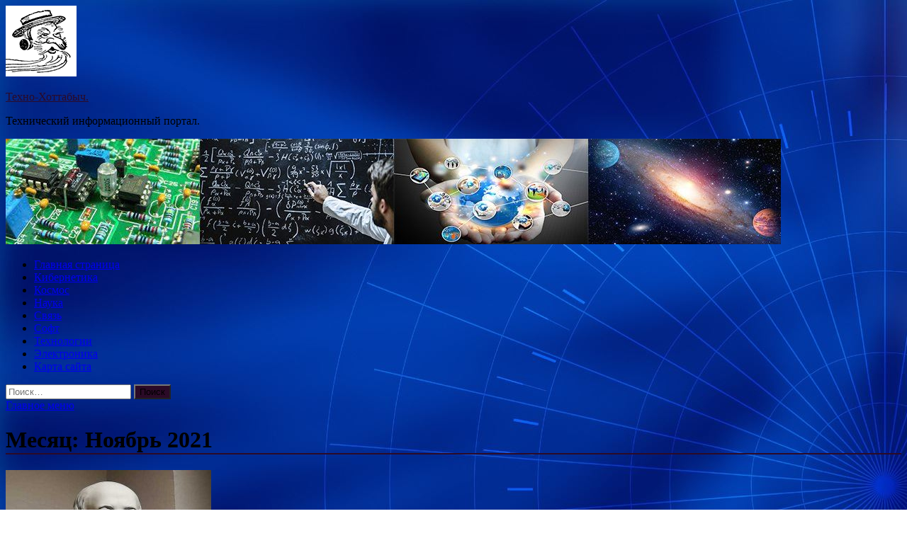

--- FILE ---
content_type: text/html; charset=UTF-8
request_url: http://hatabych.ru/2021/11/page/19
body_size: 78063
content:
<!DOCTYPE html>
<html lang="ru-RU">
<head>
<meta charset="UTF-8">
<meta name="viewport" content="width=device-width, initial-scale=1">
<link rel="profile" href="http://gmpg.org/xfn/11">

<title>Ноябрь 2021 &#8212; Страница 19 &#8212; Техно-Хоттабыч.</title>
<meta name='robots' content='max-image-preview:large' />
<link rel='dns-prefetch' href='//fonts.googleapis.com' />
<style id='wp-img-auto-sizes-contain-inline-css' type='text/css'>
img:is([sizes=auto i],[sizes^="auto," i]){contain-intrinsic-size:3000px 1500px}
/*# sourceURL=wp-img-auto-sizes-contain-inline-css */
</style>
<style id='wp-block-library-inline-css' type='text/css'>
:root{--wp-block-synced-color:#7a00df;--wp-block-synced-color--rgb:122,0,223;--wp-bound-block-color:var(--wp-block-synced-color);--wp-editor-canvas-background:#ddd;--wp-admin-theme-color:#007cba;--wp-admin-theme-color--rgb:0,124,186;--wp-admin-theme-color-darker-10:#006ba1;--wp-admin-theme-color-darker-10--rgb:0,107,160.5;--wp-admin-theme-color-darker-20:#005a87;--wp-admin-theme-color-darker-20--rgb:0,90,135;--wp-admin-border-width-focus:2px}@media (min-resolution:192dpi){:root{--wp-admin-border-width-focus:1.5px}}.wp-element-button{cursor:pointer}:root .has-very-light-gray-background-color{background-color:#eee}:root .has-very-dark-gray-background-color{background-color:#313131}:root .has-very-light-gray-color{color:#eee}:root .has-very-dark-gray-color{color:#313131}:root .has-vivid-green-cyan-to-vivid-cyan-blue-gradient-background{background:linear-gradient(135deg,#00d084,#0693e3)}:root .has-purple-crush-gradient-background{background:linear-gradient(135deg,#34e2e4,#4721fb 50%,#ab1dfe)}:root .has-hazy-dawn-gradient-background{background:linear-gradient(135deg,#faaca8,#dad0ec)}:root .has-subdued-olive-gradient-background{background:linear-gradient(135deg,#fafae1,#67a671)}:root .has-atomic-cream-gradient-background{background:linear-gradient(135deg,#fdd79a,#004a59)}:root .has-nightshade-gradient-background{background:linear-gradient(135deg,#330968,#31cdcf)}:root .has-midnight-gradient-background{background:linear-gradient(135deg,#020381,#2874fc)}:root{--wp--preset--font-size--normal:16px;--wp--preset--font-size--huge:42px}.has-regular-font-size{font-size:1em}.has-larger-font-size{font-size:2.625em}.has-normal-font-size{font-size:var(--wp--preset--font-size--normal)}.has-huge-font-size{font-size:var(--wp--preset--font-size--huge)}.has-text-align-center{text-align:center}.has-text-align-left{text-align:left}.has-text-align-right{text-align:right}.has-fit-text{white-space:nowrap!important}#end-resizable-editor-section{display:none}.aligncenter{clear:both}.items-justified-left{justify-content:flex-start}.items-justified-center{justify-content:center}.items-justified-right{justify-content:flex-end}.items-justified-space-between{justify-content:space-between}.screen-reader-text{border:0;clip-path:inset(50%);height:1px;margin:-1px;overflow:hidden;padding:0;position:absolute;width:1px;word-wrap:normal!important}.screen-reader-text:focus{background-color:#ddd;clip-path:none;color:#444;display:block;font-size:1em;height:auto;left:5px;line-height:normal;padding:15px 23px 14px;text-decoration:none;top:5px;width:auto;z-index:100000}html :where(.has-border-color){border-style:solid}html :where([style*=border-top-color]){border-top-style:solid}html :where([style*=border-right-color]){border-right-style:solid}html :where([style*=border-bottom-color]){border-bottom-style:solid}html :where([style*=border-left-color]){border-left-style:solid}html :where([style*=border-width]){border-style:solid}html :where([style*=border-top-width]){border-top-style:solid}html :where([style*=border-right-width]){border-right-style:solid}html :where([style*=border-bottom-width]){border-bottom-style:solid}html :where([style*=border-left-width]){border-left-style:solid}html :where(img[class*=wp-image-]){height:auto;max-width:100%}:where(figure){margin:0 0 1em}html :where(.is-position-sticky){--wp-admin--admin-bar--position-offset:var(--wp-admin--admin-bar--height,0px)}@media screen and (max-width:600px){html :where(.is-position-sticky){--wp-admin--admin-bar--position-offset:0px}}

/*# sourceURL=wp-block-library-inline-css */
</style><style id='global-styles-inline-css' type='text/css'>
:root{--wp--preset--aspect-ratio--square: 1;--wp--preset--aspect-ratio--4-3: 4/3;--wp--preset--aspect-ratio--3-4: 3/4;--wp--preset--aspect-ratio--3-2: 3/2;--wp--preset--aspect-ratio--2-3: 2/3;--wp--preset--aspect-ratio--16-9: 16/9;--wp--preset--aspect-ratio--9-16: 9/16;--wp--preset--color--black: #000000;--wp--preset--color--cyan-bluish-gray: #abb8c3;--wp--preset--color--white: #ffffff;--wp--preset--color--pale-pink: #f78da7;--wp--preset--color--vivid-red: #cf2e2e;--wp--preset--color--luminous-vivid-orange: #ff6900;--wp--preset--color--luminous-vivid-amber: #fcb900;--wp--preset--color--light-green-cyan: #7bdcb5;--wp--preset--color--vivid-green-cyan: #00d084;--wp--preset--color--pale-cyan-blue: #8ed1fc;--wp--preset--color--vivid-cyan-blue: #0693e3;--wp--preset--color--vivid-purple: #9b51e0;--wp--preset--gradient--vivid-cyan-blue-to-vivid-purple: linear-gradient(135deg,rgb(6,147,227) 0%,rgb(155,81,224) 100%);--wp--preset--gradient--light-green-cyan-to-vivid-green-cyan: linear-gradient(135deg,rgb(122,220,180) 0%,rgb(0,208,130) 100%);--wp--preset--gradient--luminous-vivid-amber-to-luminous-vivid-orange: linear-gradient(135deg,rgb(252,185,0) 0%,rgb(255,105,0) 100%);--wp--preset--gradient--luminous-vivid-orange-to-vivid-red: linear-gradient(135deg,rgb(255,105,0) 0%,rgb(207,46,46) 100%);--wp--preset--gradient--very-light-gray-to-cyan-bluish-gray: linear-gradient(135deg,rgb(238,238,238) 0%,rgb(169,184,195) 100%);--wp--preset--gradient--cool-to-warm-spectrum: linear-gradient(135deg,rgb(74,234,220) 0%,rgb(151,120,209) 20%,rgb(207,42,186) 40%,rgb(238,44,130) 60%,rgb(251,105,98) 80%,rgb(254,248,76) 100%);--wp--preset--gradient--blush-light-purple: linear-gradient(135deg,rgb(255,206,236) 0%,rgb(152,150,240) 100%);--wp--preset--gradient--blush-bordeaux: linear-gradient(135deg,rgb(254,205,165) 0%,rgb(254,45,45) 50%,rgb(107,0,62) 100%);--wp--preset--gradient--luminous-dusk: linear-gradient(135deg,rgb(255,203,112) 0%,rgb(199,81,192) 50%,rgb(65,88,208) 100%);--wp--preset--gradient--pale-ocean: linear-gradient(135deg,rgb(255,245,203) 0%,rgb(182,227,212) 50%,rgb(51,167,181) 100%);--wp--preset--gradient--electric-grass: linear-gradient(135deg,rgb(202,248,128) 0%,rgb(113,206,126) 100%);--wp--preset--gradient--midnight: linear-gradient(135deg,rgb(2,3,129) 0%,rgb(40,116,252) 100%);--wp--preset--font-size--small: 13px;--wp--preset--font-size--medium: 20px;--wp--preset--font-size--large: 36px;--wp--preset--font-size--x-large: 42px;--wp--preset--spacing--20: 0.44rem;--wp--preset--spacing--30: 0.67rem;--wp--preset--spacing--40: 1rem;--wp--preset--spacing--50: 1.5rem;--wp--preset--spacing--60: 2.25rem;--wp--preset--spacing--70: 3.38rem;--wp--preset--spacing--80: 5.06rem;--wp--preset--shadow--natural: 6px 6px 9px rgba(0, 0, 0, 0.2);--wp--preset--shadow--deep: 12px 12px 50px rgba(0, 0, 0, 0.4);--wp--preset--shadow--sharp: 6px 6px 0px rgba(0, 0, 0, 0.2);--wp--preset--shadow--outlined: 6px 6px 0px -3px rgb(255, 255, 255), 6px 6px rgb(0, 0, 0);--wp--preset--shadow--crisp: 6px 6px 0px rgb(0, 0, 0);}:where(.is-layout-flex){gap: 0.5em;}:where(.is-layout-grid){gap: 0.5em;}body .is-layout-flex{display: flex;}.is-layout-flex{flex-wrap: wrap;align-items: center;}.is-layout-flex > :is(*, div){margin: 0;}body .is-layout-grid{display: grid;}.is-layout-grid > :is(*, div){margin: 0;}:where(.wp-block-columns.is-layout-flex){gap: 2em;}:where(.wp-block-columns.is-layout-grid){gap: 2em;}:where(.wp-block-post-template.is-layout-flex){gap: 1.25em;}:where(.wp-block-post-template.is-layout-grid){gap: 1.25em;}.has-black-color{color: var(--wp--preset--color--black) !important;}.has-cyan-bluish-gray-color{color: var(--wp--preset--color--cyan-bluish-gray) !important;}.has-white-color{color: var(--wp--preset--color--white) !important;}.has-pale-pink-color{color: var(--wp--preset--color--pale-pink) !important;}.has-vivid-red-color{color: var(--wp--preset--color--vivid-red) !important;}.has-luminous-vivid-orange-color{color: var(--wp--preset--color--luminous-vivid-orange) !important;}.has-luminous-vivid-amber-color{color: var(--wp--preset--color--luminous-vivid-amber) !important;}.has-light-green-cyan-color{color: var(--wp--preset--color--light-green-cyan) !important;}.has-vivid-green-cyan-color{color: var(--wp--preset--color--vivid-green-cyan) !important;}.has-pale-cyan-blue-color{color: var(--wp--preset--color--pale-cyan-blue) !important;}.has-vivid-cyan-blue-color{color: var(--wp--preset--color--vivid-cyan-blue) !important;}.has-vivid-purple-color{color: var(--wp--preset--color--vivid-purple) !important;}.has-black-background-color{background-color: var(--wp--preset--color--black) !important;}.has-cyan-bluish-gray-background-color{background-color: var(--wp--preset--color--cyan-bluish-gray) !important;}.has-white-background-color{background-color: var(--wp--preset--color--white) !important;}.has-pale-pink-background-color{background-color: var(--wp--preset--color--pale-pink) !important;}.has-vivid-red-background-color{background-color: var(--wp--preset--color--vivid-red) !important;}.has-luminous-vivid-orange-background-color{background-color: var(--wp--preset--color--luminous-vivid-orange) !important;}.has-luminous-vivid-amber-background-color{background-color: var(--wp--preset--color--luminous-vivid-amber) !important;}.has-light-green-cyan-background-color{background-color: var(--wp--preset--color--light-green-cyan) !important;}.has-vivid-green-cyan-background-color{background-color: var(--wp--preset--color--vivid-green-cyan) !important;}.has-pale-cyan-blue-background-color{background-color: var(--wp--preset--color--pale-cyan-blue) !important;}.has-vivid-cyan-blue-background-color{background-color: var(--wp--preset--color--vivid-cyan-blue) !important;}.has-vivid-purple-background-color{background-color: var(--wp--preset--color--vivid-purple) !important;}.has-black-border-color{border-color: var(--wp--preset--color--black) !important;}.has-cyan-bluish-gray-border-color{border-color: var(--wp--preset--color--cyan-bluish-gray) !important;}.has-white-border-color{border-color: var(--wp--preset--color--white) !important;}.has-pale-pink-border-color{border-color: var(--wp--preset--color--pale-pink) !important;}.has-vivid-red-border-color{border-color: var(--wp--preset--color--vivid-red) !important;}.has-luminous-vivid-orange-border-color{border-color: var(--wp--preset--color--luminous-vivid-orange) !important;}.has-luminous-vivid-amber-border-color{border-color: var(--wp--preset--color--luminous-vivid-amber) !important;}.has-light-green-cyan-border-color{border-color: var(--wp--preset--color--light-green-cyan) !important;}.has-vivid-green-cyan-border-color{border-color: var(--wp--preset--color--vivid-green-cyan) !important;}.has-pale-cyan-blue-border-color{border-color: var(--wp--preset--color--pale-cyan-blue) !important;}.has-vivid-cyan-blue-border-color{border-color: var(--wp--preset--color--vivid-cyan-blue) !important;}.has-vivid-purple-border-color{border-color: var(--wp--preset--color--vivid-purple) !important;}.has-vivid-cyan-blue-to-vivid-purple-gradient-background{background: var(--wp--preset--gradient--vivid-cyan-blue-to-vivid-purple) !important;}.has-light-green-cyan-to-vivid-green-cyan-gradient-background{background: var(--wp--preset--gradient--light-green-cyan-to-vivid-green-cyan) !important;}.has-luminous-vivid-amber-to-luminous-vivid-orange-gradient-background{background: var(--wp--preset--gradient--luminous-vivid-amber-to-luminous-vivid-orange) !important;}.has-luminous-vivid-orange-to-vivid-red-gradient-background{background: var(--wp--preset--gradient--luminous-vivid-orange-to-vivid-red) !important;}.has-very-light-gray-to-cyan-bluish-gray-gradient-background{background: var(--wp--preset--gradient--very-light-gray-to-cyan-bluish-gray) !important;}.has-cool-to-warm-spectrum-gradient-background{background: var(--wp--preset--gradient--cool-to-warm-spectrum) !important;}.has-blush-light-purple-gradient-background{background: var(--wp--preset--gradient--blush-light-purple) !important;}.has-blush-bordeaux-gradient-background{background: var(--wp--preset--gradient--blush-bordeaux) !important;}.has-luminous-dusk-gradient-background{background: var(--wp--preset--gradient--luminous-dusk) !important;}.has-pale-ocean-gradient-background{background: var(--wp--preset--gradient--pale-ocean) !important;}.has-electric-grass-gradient-background{background: var(--wp--preset--gradient--electric-grass) !important;}.has-midnight-gradient-background{background: var(--wp--preset--gradient--midnight) !important;}.has-small-font-size{font-size: var(--wp--preset--font-size--small) !important;}.has-medium-font-size{font-size: var(--wp--preset--font-size--medium) !important;}.has-large-font-size{font-size: var(--wp--preset--font-size--large) !important;}.has-x-large-font-size{font-size: var(--wp--preset--font-size--x-large) !important;}
/*# sourceURL=global-styles-inline-css */
</style>

<style id='classic-theme-styles-inline-css' type='text/css'>
/*! This file is auto-generated */
.wp-block-button__link{color:#fff;background-color:#32373c;border-radius:9999px;box-shadow:none;text-decoration:none;padding:calc(.667em + 2px) calc(1.333em + 2px);font-size:1.125em}.wp-block-file__button{background:#32373c;color:#fff;text-decoration:none}
/*# sourceURL=/wp-includes/css/classic-themes.min.css */
</style>
<link rel='stylesheet' id='hitmag-style-css' href='http://hatabych.ru/wp-content/themes/hitmag/style.css' type='text/css' media='all' />
<link rel='stylesheet' id='jquery-flexslider-css' href='http://hatabych.ru/wp-content/themes/hitmag/css/flexslider.css' type='text/css' media='screen' />
<link rel='stylesheet' id='jquery-magnific-popup-css' href='http://hatabych.ru/wp-content/themes/hitmag/css/magnific-popup.css' type='text/css' media='all' />
<script type="text/javascript" src="http://hatabych.ru/wp-includes/js/jquery/jquery.min.js" id="jquery-core-js"></script>
<script type="text/javascript" src="http://hatabych.ru/wp-includes/js/jquery/jquery-migrate.min.js" id="jquery-migrate-js"></script>
<script type="text/javascript" id="wp-disable-css-lazy-load-js-extra">
/* <![CDATA[ */
var WpDisableAsyncLinks = {"wp-disable-font-awesome":"http://hatabych.ru/wp-content/themes/hitmag/css/font-awesome.min.css","wp-disable-google-fonts":"//fonts.googleapis.com/css?family=Ubuntu:400,500,700|Lato:400,700,400italic,700italic|Open%20Sans:400,400italic,700&subset=latin,latin-ext"};
//# sourceURL=wp-disable-css-lazy-load-js-extra
/* ]]> */
</script>
<script type="text/javascript" src="http://hatabych.ru/wp-content/plugins/wp-disable/js/css-lazy-load.min.js" id="wp-disable-css-lazy-load-js"></script>
		<style type="text/css">
			
			button,
			input[type="button"],
			input[type="reset"],
			input[type="submit"] {
				background: #2B0A27;
			}

            .th-readmore {
                background: #2B0A27;
            }           

            a:hover {
                color: #2B0A27;
            } 

            .main-navigation a:hover {
                background-color: #2B0A27;
            }

            .main-navigation .current_page_item > a,
            .main-navigation .current-menu-item > a,
            .main-navigation .current_page_ancestor > a,
            .main-navigation .current-menu-ancestor > a {
                background-color: #2B0A27;
            }

            .post-navigation .post-title:hover {
                color: #2B0A27;
            }

            .top-navigation a:hover {
                color: #2B0A27;
            }

            .top-navigation ul ul a:hover {
                background: #2B0A27;
            }

            #top-nav-button:hover {
                color: #2B0A27;
            }

            .responsive-mainnav li a:hover,
            .responsive-topnav li a:hover {
                background: #2B0A27;
            }

            #hm-search-form .search-form .search-submit {
                background-color: #2B0A27;
            }

            .nav-links .current {
                background: #2B0A27;
            }

            .widget-title {
                border-bottom: 2px solid #2B0A27;
            }

            .footer-widget-title {
                border-bottom: 2px solid #2B0A27;
            }

            .widget-area a:hover {
                color: #2B0A27;
            }

            .footer-widget-area a:hover {
                color: #2B0A27;
            }

            .site-info a:hover {
                color: #2B0A27;
            }

            .search-form .search-submit {
                background: #2B0A27;
            }

            .hmb-entry-title a:hover {
                color: #2B0A27;
            }

            .hmb-entry-meta a:hover,
            .hms-meta a:hover {
                color: #2B0A27;
            }

            .hms-title a:hover {
                color: #2B0A27;
            }

            .hmw-grid-post .post-title a:hover {
                color: #2B0A27;
            }

            .footer-widget-area .hmw-grid-post .post-title a:hover,
            .footer-widget-area .hmb-entry-title a:hover,
            .footer-widget-area .hms-title a:hover {
                color: #2B0A27;
            }

            .hm-tabs-wdt .ui-state-active {
                border-bottom: 2px solid #2B0A27;
            }

            a.hm-viewall {
                background: #2B0A27;
            }

            #hitmag-tags a,
            .widget_tag_cloud .tagcloud a {
                background: #2B0A27;
            }

            .site-title a {
                color: #2B0A27;
            }

            .hitmag-post .entry-title a:hover {
                color: #2B0A27;
            }

            .hitmag-post .entry-meta a:hover {
                color: #2B0A27;
            }

            .cat-links a {
                color: #2B0A27;
            }

            .hitmag-single .entry-meta a:hover {
                color: #2B0A27;
            }

            .hitmag-single .author a:hover {
                color: #2B0A27;
            }

            .hm-author-content .author-posts-link {
                color: #2B0A27;
            }

            .hm-tags-links a:hover {
                background: #2B0A27;
            }

            .hm-tagged {
                background: #2B0A27;
            }

            .hm-edit-link a.post-edit-link {
                background: #2B0A27;
            }

            .arc-page-title {
                border-bottom: 2px solid #2B0A27;
            }

            .srch-page-title {
                border-bottom: 2px solid #2B0A27;
            }

            .hm-slider-details .cat-links {
                background: #2B0A27;
            }

            .hm-rel-post .post-title a:hover {
                color: #2B0A27;
            }

            .comment-author a {
                color: #2B0A27;
            }

            .comment-metadata a:hover,
            .comment-metadata a:focus,
            .pingback .comment-edit-link:hover,
            .pingback .comment-edit-link:focus {
                color: #2B0A27;
            }

            .comment-reply-link:hover,
            .comment-reply-link:focus {
                background: #2B0A27;
            }

            .required {
                color: #2B0A27;
            }

            .comment-reply-title small a:before {
                color: #2B0A27;
            }		</style>
	
<meta name="description" content="Ноябрь 2021 &#8212; Страница 19 &#8212; Техно-Хоттабыч.">
<style type="text/css" id="custom-background-css">
body.custom-background { background-image: url("http://hatabych.ru/wp-content/uploads/2021/11/sinyaya.jpg"); background-position: left top; background-size: auto; background-repeat: repeat; background-attachment: scroll; }
</style>
	<link rel="icon" href="http://hatabych.ru/wp-content/uploads/2021/11/hottabich.png" sizes="32x32" />
<link rel="icon" href="http://hatabych.ru/wp-content/uploads/2021/11/hottabich.png" sizes="192x192" />
<link rel="apple-touch-icon" href="http://hatabych.ru/wp-content/uploads/2021/11/hottabich.png" />
<meta name="msapplication-TileImage" content="http://hatabych.ru/wp-content/uploads/2021/11/hottabich.png" />
<link rel="alternate" type="application/rss+xml" title="RSS" href="http://hatabych.ru/rsslatest.xml" /></head>

<body class="archive date paged custom-background wp-custom-logo paged-19 date-paged-19 wp-theme-hitmag hfeed th-right-sidebar">

<div id="page" class="site hitmag-wrapper">
	<a class="skip-link screen-reader-text" href="#content">Перейти к содержимому</a>

	<header id="masthead" class="site-header" role="banner">
		
		
		<div class="header-main-area">
			<div class="hm-container">
			<div class="site-branding">
				<div class="site-branding-content">
					<div class="hm-logo">
						<a href="http://hatabych.ru/" class="custom-logo-link" rel="home"><img width="100" height="100" src="http://hatabych.ru/wp-content/uploads/2021/11/hottabich.png" class="custom-logo" alt="Техно-Хоттабыч." decoding="async" /></a>					</div><!-- .hm-logo -->

					<div class="hm-site-title">
													<p class="site-title"><a href="http://hatabych.ru/" rel="home">Техно-Хоттабыч.</a></p>
													<p class="site-description">Технический информационный портал.</p>
											</div><!-- .hm-site-title -->
				</div><!-- .site-branding-content -->
			</div><!-- .site-branding -->

						</div><!-- .hm-container -->
		</div><!-- .header-main-area -->

		<div class="hm-header-image"><img src="http://hatabych.ru/wp-content/uploads/2021/11/techno_hottabich_croped.jpg" height="149" width="1094" alt="" /></div>
		<div class="hm-nav-container">
			<nav id="site-navigation" class="main-navigation" role="navigation">
				<div class="hm-container">
				<div class="menu-glavnoe-menyu-container"><ul id="primary-menu" class="menu"><li id="menu-item-16" class="menu-item menu-item-type-custom menu-item-object-custom menu-item-home menu-item-16"><a href="http://hatabych.ru/">Главная страница</a></li>
<li id="menu-item-97" class="menu-item menu-item-type-taxonomy menu-item-object-category menu-item-97"><a href="http://hatabych.ru/category/kibernetika">Кибернетика</a></li>
<li id="menu-item-95" class="menu-item menu-item-type-taxonomy menu-item-object-category menu-item-95"><a href="http://hatabych.ru/category/kosmos">Космос</a></li>
<li id="menu-item-93" class="menu-item menu-item-type-taxonomy menu-item-object-category menu-item-93"><a href="http://hatabych.ru/category/nauka">Наука</a></li>
<li id="menu-item-96" class="menu-item menu-item-type-taxonomy menu-item-object-category menu-item-96"><a href="http://hatabych.ru/category/svyaz">Связь</a></li>
<li id="menu-item-98" class="menu-item menu-item-type-taxonomy menu-item-object-category menu-item-98"><a href="http://hatabych.ru/category/soft">Софт</a></li>
<li id="menu-item-94" class="menu-item menu-item-type-taxonomy menu-item-object-category menu-item-94"><a href="http://hatabych.ru/category/texnologii">Технологии</a></li>
<li id="menu-item-99" class="menu-item menu-item-type-taxonomy menu-item-object-category menu-item-99"><a href="http://hatabych.ru/category/elektronika">Электроника</a></li>
<li id="menu-item-100" class="menu-item menu-item-type-post_type menu-item-object-page menu-item-100"><a href="http://hatabych.ru/karta-sajta">Карта сайта</a></li>
</ul></div>
									<div class="hm-search-button-icon"></div>
					<div class="hm-search-box-container">
						<div class="hm-search-box">
							<form role="search" method="get" class="search-form" action="http://hatabych.ru/">
				<label>
					<span class="screen-reader-text">Найти:</span>
					<input type="search" class="search-field" placeholder="Поиск&hellip;" value="" name="s" />
				</label>
				<input type="submit" class="search-submit" value="Поиск" />
			</form>						</div><!-- th-search-box -->
					</div><!-- .th-search-box-container -->
								</div><!-- .hm-container -->
			</nav><!-- #site-navigation -->
			<a href="#" class="navbutton" id="main-nav-button">Главное меню</a>
			<div class="responsive-mainnav"></div>
		</div><!-- .hm-nav-container -->

		
	</header><!-- #masthead -->

	<div id="content" class="site-content">
		<div class="hm-container">

<div id="primary" class="content-area">
	<main id="main" class="site-main" role="main">

		
			<header class="page-header">
				<h1 class="page-title arc-page-title">Месяц: <span>Ноябрь 2021</span></h1>			</header><!-- .page-header -->

			<div class="posts-wrap th-list-posts">
<article id="post-446" class="hitmag-post post-446 post type-post status-publish format-standard has-post-thumbnail hentry category-nauka">
	
			<a href="http://hatabych.ru/nauka/moskovskii-komsomolec-rossiiskie-ychenye-povtorili-eksperiment-lomonosova-chtoby-yteret-nos-amerikancam.html" title="«Московский комсомолец»: Российские ученые повторили эксперимент Ломоносова, чтобы утереть нос американцам">
			<div class="archive-thumb">
			<img width="290" height="220" src="http://hatabych.ru/wp-content/uploads/2021/11/moskovskij-komsomolec-rossijskie-uchenye-povtorili-eksperiment-lomonosova-chtoby-uteret-nos-amerikancam-109bfec-290x220.jpg" class="attachment-hitmag-list size-hitmag-list wp-post-image" alt="" decoding="async" fetchpriority="high" />			</div><!-- .archive-thumb -->
		</a>
		
	<div class="archive-content">
		<header class="entry-header">
			<div class="cat-links"><a href="http://hatabych.ru/category/nauka" rel="category tag">Наука</a></div><h3 class="entry-title"><a href="http://hatabych.ru/nauka/moskovskii-komsomolec-rossiiskie-ychenye-povtorili-eksperiment-lomonosova-chtoby-yteret-nos-amerikancam.html" rel="bookmark">«Московский комсомолец»: Российские ученые повторили эксперимент Ломоносова, чтобы утереть нос американцам</a></h3>			<div class="entry-meta">
				<span class="comments-link"><a href="http://hatabych.ru/nauka/moskovskii-komsomolec-rossiiskie-ychenye-povtorili-eksperiment-lomonosova-chtoby-yteret-nos-amerikancam.html#respond">Оставьте комментарий</a></span>			</div><!-- .entry-meta -->
					</header><!-- .entry-header -->

		<div class="entry-summary">
			<p>aa705ce10f4a49698a0fc1e465ec7d4a   Юбилей Михаила Ломоносова отмечается сегодня, 19 ноября. Со дня рождения нашего гения, «человека-университета» &#8212; 310 лет. Корреспондент «МК» добрался до родины Михайло Васильевича – бывшей деревушки Мишанинской, а &hellip; </p>
					<a href="http://hatabych.ru/nauka/moskovskii-komsomolec-rossiiskie-ychenye-povtorili-eksperiment-lomonosova-chtoby-yteret-nos-amerikancam.html" class="th-readmore">Подробнее</a>
				
		</div><!-- .entry-summary -->
		
	</div><!-- .archive-content -->
</article><!-- #post-## -->
<article id="post-439" class="hitmag-post post-439 post type-post status-publish format-standard has-post-thumbnail hentry category-svyaz">
	
			<a href="http://hatabych.ru/svyaz/dimensity-9000-4-nm-chip-s-topovymi-harakteristikami.html" title="Dimensity 9000: 4-нм чип с топовыми характеристиками">
			<div class="archive-thumb">
			<img width="290" height="220" src="http://hatabych.ru/wp-content/uploads/2021/11/dimensity-9000-4-nm-chip-s-topovymi-harakteristikami-20b86dc-290x220.jpg" class="attachment-hitmag-list size-hitmag-list wp-post-image" alt="" decoding="async" />			</div><!-- .archive-thumb -->
		</a>
		
	<div class="archive-content">
		<header class="entry-header">
			<div class="cat-links"><a href="http://hatabych.ru/category/svyaz" rel="category tag">Связь</a></div><h3 class="entry-title"><a href="http://hatabych.ru/svyaz/dimensity-9000-4-nm-chip-s-topovymi-harakteristikami.html" rel="bookmark">Dimensity 9000: 4-нм чип с топовыми характеристиками</a></h3>			<div class="entry-meta">
				<span class="comments-link"><a href="http://hatabych.ru/svyaz/dimensity-9000-4-nm-chip-s-topovymi-harakteristikami.html#respond">Оставьте комментарий</a></span>			</div><!-- .entry-meta -->
					</header><!-- .entry-header -->

		<div class="entry-summary">
			<p>Компания MediaTek продолжает развивать и улучшать свои процессоры и если в последние годы этот производитель мог на равных конкурировать с Qualcomm в среднем сегменте, то сейчас у нас намечается серьезное &hellip; </p>
					<a href="http://hatabych.ru/svyaz/dimensity-9000-4-nm-chip-s-topovymi-harakteristikami.html" class="th-readmore">Подробнее</a>
				
		</div><!-- .entry-summary -->
		
	</div><!-- .archive-content -->
</article><!-- #post-## -->
<article id="post-437" class="hitmag-post post-437 post type-post status-publish format-standard has-post-thumbnail hentry category-texnologii">
	
			<a href="http://hatabych.ru/texnologii/nazvana-prichina-smerti-aktera-iz-nochnogo-dozora-savochkina.html" title="Названа причина смерти актера из «Ночного дозора» Савочкина">
			<div class="archive-thumb">
			<img width="290" height="220" src="http://hatabych.ru/wp-content/uploads/2021/11/nazvana-prichina-smerti-aktera-iznbspnochnogo-dozora-savochkina-bd0fa09-290x220.png" class="attachment-hitmag-list size-hitmag-list wp-post-image" alt="" decoding="async" />			</div><!-- .archive-thumb -->
		</a>
		
	<div class="archive-content">
		<header class="entry-header">
			<div class="cat-links"><a href="http://hatabych.ru/category/texnologii" rel="category tag">Технологии</a></div><h3 class="entry-title"><a href="http://hatabych.ru/texnologii/nazvana-prichina-smerti-aktera-iz-nochnogo-dozora-savochkina.html" rel="bookmark">Названа причина смерти актера из «Ночного дозора» Савочкина</a></h3>			<div class="entry-meta">
				<span class="comments-link"><a href="http://hatabych.ru/texnologii/nazvana-prichina-smerti-aktera-iz-nochnogo-dozora-savochkina.html#respond">Оставьте комментарий</a></span>			</div><!-- .entry-meta -->
					</header><!-- .entry-header -->

		<div class="entry-summary">
			<p>Причиной смерти 58-летнего актера Игоря Савочкина, которая произошла 17 ноября, стали проблемы с печенью. Как сообщает Telegram-канал Mash, у артиста произошла печеночная декомпрессия, а сам он в последнее время боролся &hellip; </p>
					<a href="http://hatabych.ru/texnologii/nazvana-prichina-smerti-aktera-iz-nochnogo-dozora-savochkina.html" class="th-readmore">Подробнее</a>
				
		</div><!-- .entry-summary -->
		
	</div><!-- .archive-content -->
</article><!-- #post-## -->
<article id="post-435" class="hitmag-post post-435 post type-post status-publish format-standard has-post-thumbnail hentry category-texnologii">
	
			<a href="http://hatabych.ru/texnologii/pytin-napomnil-napomnil-polshe-o-zaiavleniiah-v-adres-ykrainy-v-2014-gody.html" title="Путин напомнил напомнил Польше о заявлениях в адрес Украины в 2014 году">
			<div class="archive-thumb">
			<img width="290" height="220" src="http://hatabych.ru/wp-content/uploads/2021/11/putin-napomnil-napomnil-polshe-onbspzajavlenijah-vnbspadres-ukrainy-vnbsp2014-godu-7fa9d20-290x220.jpg" class="attachment-hitmag-list size-hitmag-list wp-post-image" alt="" decoding="async" loading="lazy" />			</div><!-- .archive-thumb -->
		</a>
		
	<div class="archive-content">
		<header class="entry-header">
			<div class="cat-links"><a href="http://hatabych.ru/category/texnologii" rel="category tag">Технологии</a></div><h3 class="entry-title"><a href="http://hatabych.ru/texnologii/pytin-napomnil-napomnil-polshe-o-zaiavleniiah-v-adres-ykrainy-v-2014-gody.html" rel="bookmark">Путин напомнил напомнил Польше о заявлениях в адрес Украины в 2014 году</a></h3>			<div class="entry-meta">
				<span class="comments-link"><a href="http://hatabych.ru/texnologii/pytin-napomnil-napomnil-polshe-o-zaiavleniiah-v-adres-ykrainy-v-2014-gody.html#respond">Оставьте комментарий</a></span>			</div><!-- .entry-meta -->
					</header><!-- .entry-header -->

		<div class="entry-summary">
			<p>Президент России Владимир Путин напомнил Польше о заявлениях в адрес Украины в 2014 году и сравнил эти слова с нынешним миграционным кризисом на польско-белорусской границе. Как сообщает РИА Новости, во &hellip; </p>
					<a href="http://hatabych.ru/texnologii/pytin-napomnil-napomnil-polshe-o-zaiavleniiah-v-adres-ykrainy-v-2014-gody.html" class="th-readmore">Подробнее</a>
				
		</div><!-- .entry-summary -->
		
	</div><!-- .archive-content -->
</article><!-- #post-## -->
<article id="post-433" class="hitmag-post post-433 post type-post status-publish format-standard has-post-thumbnail hentry category-texnologii">
	
			<a href="http://hatabych.ru/texnologii/neydachno-poshytila-dana-borisova-priznalas-vo-lji.html" title="«Неудачно пошутила»: Дана Борисова призналась во лжи">
			<div class="archive-thumb">
			<img width="290" height="220" src="http://hatabych.ru/wp-content/uploads/2021/11/neudachno-poshutila-dana-borisova-priznalas-vonbsplzhi-a817e34-290x220.jpg" class="attachment-hitmag-list size-hitmag-list wp-post-image" alt="" decoding="async" loading="lazy" />			</div><!-- .archive-thumb -->
		</a>
		
	<div class="archive-content">
		<header class="entry-header">
			<div class="cat-links"><a href="http://hatabych.ru/category/texnologii" rel="category tag">Технологии</a></div><h3 class="entry-title"><a href="http://hatabych.ru/texnologii/neydachno-poshytila-dana-borisova-priznalas-vo-lji.html" rel="bookmark">«Неудачно пошутила»: Дана Борисова призналась во лжи</a></h3>			<div class="entry-meta">
				<span class="comments-link"><a href="http://hatabych.ru/texnologii/neydachno-poshytila-dana-borisova-priznalas-vo-lji.html#respond">Оставьте комментарий</a></span>			</div><!-- .entry-meta -->
					</header><!-- .entry-header -->

		<div class="entry-summary">
			<p>Телеведущая Дана Борисова, которая ранее заявила, что заразилась коронавирусом, призналась, что солгала, чтобы избежать навязчивых звонков одного из журналистов, пишет «Пятый канал». Фото: ТАССТАСС «Просто так получилось глупо… Корреспондент этот, честно &hellip; </p>
					<a href="http://hatabych.ru/texnologii/neydachno-poshytila-dana-borisova-priznalas-vo-lji.html" class="th-readmore">Подробнее</a>
				
		</div><!-- .entry-summary -->
		
	</div><!-- .archive-content -->
</article><!-- #post-## -->
<article id="post-430" class="hitmag-post post-430 post type-post status-publish format-standard has-post-thumbnail hentry category-nauka">
	
			<a href="http://hatabych.ru/nauka/urii-knorozov-osnovatel-sovetskoi-shkoly-maiianistiki.html" title="Юрий Кнорозов – основатель советской школы майянистики">
			<div class="archive-thumb">
			<img width="290" height="220" src="http://hatabych.ru/wp-content/uploads/2021/11/jurij-knorozov-osnovatel-sovetskoj-shkoly-majjanistiki-36f585a-290x220.jpg" class="attachment-hitmag-list size-hitmag-list wp-post-image" alt="" decoding="async" loading="lazy" />			</div><!-- .archive-thumb -->
		</a>
		
	<div class="archive-content">
		<header class="entry-header">
			<div class="cat-links"><a href="http://hatabych.ru/category/nauka" rel="category tag">Наука</a></div><h3 class="entry-title"><a href="http://hatabych.ru/nauka/urii-knorozov-osnovatel-sovetskoi-shkoly-maiianistiki.html" rel="bookmark">Юрий Кнорозов – основатель советской школы майянистики</a></h3>			<div class="entry-meta">
				<span class="comments-link"><a href="http://hatabych.ru/nauka/urii-knorozov-osnovatel-sovetskoi-shkoly-maiianistiki.html#respond">Оставьте комментарий</a></span>			</div><!-- .entry-meta -->
					</header><!-- .entry-header -->

		<div class="entry-summary">
			<p>Юрий Кнорозов. Источник фото: Аргументы и факты   19 ноября 1922 года родился Юрий Валентинович Кнорозов</p>
					<a href="http://hatabych.ru/nauka/urii-knorozov-osnovatel-sovetskoi-shkoly-maiianistiki.html" class="th-readmore">Подробнее</a>
				
		</div><!-- .entry-summary -->
		
	</div><!-- .archive-content -->
</article><!-- #post-## -->
<article id="post-426" class="hitmag-post post-426 post type-post status-publish format-standard has-post-thumbnail hentry category-nauka">
	
			<a href="http://hatabych.ru/nauka/sverhy-vidnee-sibirskie-ychenye-issledyut-koncentraciu-parnikovyh-gazov-v-atmosfere-s-samoleta-laboratorii.html" title="Сверху виднее: сибирские ученые исследуют концентрацию парниковых газов в атмосфере с самолета-лаборатории">
			<div class="archive-thumb">
			<img width="290" height="220" src="http://hatabych.ru/wp-content/uploads/2021/11/sverhu-vidnee-sibirskie-uchenye-issledujut-koncentraciju-parnikovyh-gazov-v-atmosfere-s-samoleta-laboratorii-8074db3-290x220.jpg" class="attachment-hitmag-list size-hitmag-list wp-post-image" alt="" decoding="async" loading="lazy" />			</div><!-- .archive-thumb -->
		</a>
		
	<div class="archive-content">
		<header class="entry-header">
			<div class="cat-links"><a href="http://hatabych.ru/category/nauka" rel="category tag">Наука</a></div><h3 class="entry-title"><a href="http://hatabych.ru/nauka/sverhy-vidnee-sibirskie-ychenye-issledyut-koncentraciu-parnikovyh-gazov-v-atmosfere-s-samoleta-laboratorii.html" rel="bookmark">Сверху виднее: сибирские ученые исследуют концентрацию парниковых газов в атмосфере с самолета-лаборатории</a></h3>			<div class="entry-meta">
				<span class="comments-link"><a href="http://hatabych.ru/nauka/sverhy-vidnee-sibirskie-ychenye-issledyut-koncentraciu-parnikovyh-gazov-v-atmosfere-s-samoleta-laboratorii.html#respond">Оставьте комментарий</a></span>			</div><!-- .entry-meta -->
					</header><!-- .entry-header -->

		<div class="entry-summary">
			<p>80 километров от Новосибирска на юго-запад: почти 100 000 гектаров леса на берегу Оби. Каждый месяц над Караканским бором пролетает исследовательский самолет. Ученые из Института оптики атмосферы им. В.Е. Зуева Сибирского &hellip; </p>
					<a href="http://hatabych.ru/nauka/sverhy-vidnee-sibirskie-ychenye-issledyut-koncentraciu-parnikovyh-gazov-v-atmosfere-s-samoleta-laboratorii.html" class="th-readmore">Подробнее</a>
				
		</div><!-- .entry-summary -->
		
	</div><!-- .archive-content -->
</article><!-- #post-## -->
<article id="post-424" class="hitmag-post post-424 post type-post status-publish format-standard has-post-thumbnail hentry category-nauka">
	
			<a href="http://hatabych.ru/nauka/molekyliarnyi-klei-na-osnove-pary-belkov-pomog-sozdat-novyu-sistemy-dostavki-lekarstv-protiv-raka.html" title="«Молекулярный клей» на основе пары белков помог создать новую систему доставки лекарств против рака">
			<div class="archive-thumb">
			<img width="290" height="220" src="http://hatabych.ru/wp-content/uploads/2021/11/molekuljarnyj-klej-na-osnove-pary-belkov-pomog-sozdat-novuju-sistemu-dostavki-lekarstv-protiv-raka-cf1526b-290x220.jpg" class="attachment-hitmag-list size-hitmag-list wp-post-image" alt="" decoding="async" loading="lazy" />			</div><!-- .archive-thumb -->
		</a>
		
	<div class="archive-content">
		<header class="entry-header">
			<div class="cat-links"><a href="http://hatabych.ru/category/nauka" rel="category tag">Наука</a></div><h3 class="entry-title"><a href="http://hatabych.ru/nauka/molekyliarnyi-klei-na-osnove-pary-belkov-pomog-sozdat-novyu-sistemy-dostavki-lekarstv-protiv-raka.html" rel="bookmark">«Молекулярный клей» на основе пары белков помог создать новую систему доставки лекарств против рака</a></h3>			<div class="entry-meta">
				<span class="comments-link"><a href="http://hatabych.ru/nauka/molekyliarnyi-klei-na-osnove-pary-belkov-pomog-sozdat-novyu-sistemy-dostavki-lekarstv-protiv-raka.html#respond">Оставьте комментарий</a></span>			</div><!-- .entry-meta -->
					</header><!-- .entry-header -->

		<div class="entry-summary">
			<p>Лекарства для борьбы с онкологическими заболеваниями должны не только избирательно поражать опухоль, но и обладать минимальным общетоксическим действием на организм. Российские ученые предложили изящный способ решения этой задачи, используя подход &hellip; </p>
					<a href="http://hatabych.ru/nauka/molekyliarnyi-klei-na-osnove-pary-belkov-pomog-sozdat-novyu-sistemy-dostavki-lekarstv-protiv-raka.html" class="th-readmore">Подробнее</a>
				
		</div><!-- .entry-summary -->
		
	</div><!-- .archive-content -->
</article><!-- #post-## -->
<article id="post-422" class="hitmag-post post-422 post type-post status-publish format-standard has-post-thumbnail hentry category-texnologii">
	
			<a href="http://hatabych.ru/texnologii/v-16-regionah-vveli-obiazatelnyu-vakcinaciu-dlia-stydentov-starshe-18-let.html" title="В 16 регионах ввели обязательную вакцинацию для студентов старше 18 лет">
			<div class="archive-thumb">
			<img width="290" height="220" src="http://hatabych.ru/wp-content/uploads/2021/11/vnbsp16nbspregionah-vveli-objazatelnuju-vakcinaciju-dlja-studentov-starshe-18nbsplet-af0a225-290x220.jpg" class="attachment-hitmag-list size-hitmag-list wp-post-image" alt="" decoding="async" loading="lazy" />			</div><!-- .archive-thumb -->
		</a>
		
	<div class="archive-content">
		<header class="entry-header">
			<div class="cat-links"><a href="http://hatabych.ru/category/texnologii" rel="category tag">Технологии</a></div><h3 class="entry-title"><a href="http://hatabych.ru/texnologii/v-16-regionah-vveli-obiazatelnyu-vakcinaciu-dlia-stydentov-starshe-18-let.html" rel="bookmark">В 16 регионах ввели обязательную вакцинацию для студентов старше 18 лет</a></h3>			<div class="entry-meta">
				<span class="comments-link"><a href="http://hatabych.ru/texnologii/v-16-regionah-vveli-obiazatelnyu-vakcinaciu-dlia-stydentov-starshe-18-let.html#respond">Оставьте комментарий</a></span>			</div><!-- .entry-meta -->
					</header><!-- .entry-header -->

		<div class="entry-summary">
			<p>В 16 регионах России введена обязательная вакцинация от COVID-19 для студентов старше 18 лет. Еще в пяти субъектах РФ студентам нужно будет вакцинироваться для прохождения практики за пределами учебного заведения. &hellip; </p>
					<a href="http://hatabych.ru/texnologii/v-16-regionah-vveli-obiazatelnyu-vakcinaciu-dlia-stydentov-starshe-18-let.html" class="th-readmore">Подробнее</a>
				
		</div><!-- .entry-summary -->
		
	</div><!-- .archive-content -->
</article><!-- #post-## -->
<article id="post-420" class="hitmag-post post-420 post type-post status-publish format-standard has-post-thumbnail hentry category-texnologii">
	
			<a href="http://hatabych.ru/texnologii/pytin-obiavil-rossiu-mirolubivym-gosydarstvom.html" title="Путин объявил Россию миролюбивым государством">
			<div class="archive-thumb">
			<img width="290" height="220" src="http://hatabych.ru/wp-content/uploads/2021/11/putin-objavil-rossiju-miroljubivym-gosudarstvom-01a6061-290x220.jpg" class="attachment-hitmag-list size-hitmag-list wp-post-image" alt="" decoding="async" loading="lazy" />			</div><!-- .archive-thumb -->
		</a>
		
	<div class="archive-content">
		<header class="entry-header">
			<div class="cat-links"><a href="http://hatabych.ru/category/texnologii" rel="category tag">Технологии</a></div><h3 class="entry-title"><a href="http://hatabych.ru/texnologii/pytin-obiavil-rossiu-mirolubivym-gosydarstvom.html" rel="bookmark">Путин объявил Россию миролюбивым государством</a></h3>			<div class="entry-meta">
				<span class="comments-link"><a href="http://hatabych.ru/texnologii/pytin-obiavil-rossiu-mirolubivym-gosydarstvom.html#respond">Оставьте комментарий</a></span>			</div><!-- .entry-meta -->
					</header><!-- .entry-header -->

		<div class="entry-summary">
			<p>Президент Владимир Путин подчеркнул, что Россия — это миролюбивое государство. Такую концепцию внешней политики он объявил дорожной картой для Министерства иностранных дел (МИД) страны, выступая на коллегии ведомства. Слова главы &hellip; </p>
					<a href="http://hatabych.ru/texnologii/pytin-obiavil-rossiu-mirolubivym-gosydarstvom.html" class="th-readmore">Подробнее</a>
				
		</div><!-- .entry-summary -->
		
	</div><!-- .archive-content -->
</article><!-- #post-## --></div><!-- .posts-wrap -->
	<nav class="navigation pagination" aria-label="Пагинация записей">
		<h2 class="screen-reader-text">Пагинация записей</h2>
		<div class="nav-links"><a class="prev page-numbers" href="http://hatabych.ru/2021/11/page/18">Назад</a>
<a class="page-numbers" href="http://hatabych.ru/2021/11/">1</a>
<span class="page-numbers dots">&hellip;</span>
<a class="page-numbers" href="http://hatabych.ru/2021/11/page/18">18</a>
<span aria-current="page" class="page-numbers current">19</span>
<a class="page-numbers" href="http://hatabych.ru/2021/11/page/20">20</a>
<span class="page-numbers dots">&hellip;</span>
<a class="page-numbers" href="http://hatabych.ru/2021/11/page/32">32</a>
<a class="next page-numbers" href="http://hatabych.ru/2021/11/page/20">Далее</a></div>
	</nav>
	</main><!-- #main -->
</div><!-- #primary -->

﻿
<p></p>
<p>

<script async="async" src="https://w.uptolike.com/widgets/v1/zp.js?pid=lfccff005b83d7bad40004da89705accfa6c8a3657" type="text/javascript"></script>

<aside id="secondary" class="widget-area" role="complementary">
	<section id="search-3" class="widget widget_search"><h4 class="widget-title">Поиск</h4><form role="search" method="get" class="search-form" action="http://hatabych.ru/">
				<label>
					<span class="screen-reader-text">Найти:</span>
					<input type="search" class="search-field" placeholder="Поиск&hellip;" value="" name="s" />
				</label>
				<input type="submit" class="search-submit" value="Поиск" />
			</form></section><section id="hitmag_dual_category_posts-2" class="widget widget_hitmag_dual_category_posts">		<!-- Category 1 -->
		<div class="hm-dualc-left">
			
                                                                    
                        <div class="hmbd-post">
                                                            <a href="http://hatabych.ru/elektronika/prodykciia-traco-dlia-promyshlennoi-i-domashnei-avtomatizacii-nadejnost-effektivnost-i-kompaktnost.html" title="Продукция Traco для промышленной и домашней автоматизации &#8212; надежность, эффективность и компактность"><img width="348" height="148" src="http://hatabych.ru/wp-content/uploads/2021/12/produkcija-traco-dlja-promyshlennoj-i-domashnej-avtomatizacii-nadezhnost-effektivnost-i-kompaktnost-62c6bdd.png" class="attachment-hitmag-grid size-hitmag-grid wp-post-image" alt="" decoding="async" loading="lazy" srcset="http://hatabych.ru/wp-content/uploads/2021/12/produkcija-traco-dlja-promyshlennoj-i-domashnej-avtomatizacii-nadezhnost-effektivnost-i-kompaktnost-62c6bdd.png 600w, http://hatabych.ru/wp-content/uploads/2021/12/produkcija-traco-dlja-promyshlennoj-i-domashnej-avtomatizacii-nadezhnost-effektivnost-i-kompaktnost-62c6bdd-300x128.png 300w" sizes="auto, (max-width: 348px) 100vw, 348px" /></a>
                            
                            <div class="cat-links"><a href="http://hatabych.ru/category/elektronika" rel="category tag">Электроника</a></div>
                            <h3 class="hmb-entry-title"><a href="http://hatabych.ru/elektronika/prodykciia-traco-dlia-promyshlennoi-i-domashnei-avtomatizacii-nadejnost-effektivnost-i-kompaktnost.html" rel="bookmark">Продукция Traco для промышленной и домашней автоматизации &#8212; надежность, эффективность и компактность</a></h3>						

                            <div class="hmb-entry-meta">
                                <span class="comments-link"><a href="http://hatabych.ru/elektronika/prodykciia-traco-dlia-promyshlennoi-i-domashnei-avtomatizacii-nadejnost-effektivnost-i-kompaktnost.html#respond">Оставьте комментарий</a></span>                            </div><!-- .entry-meta -->

                            <div class="hmb-entry-summary"><p>Tracopower TSP-BFM24 Для стабильной работы систем промышленной и домашней автоматизации необходимо бесперебойное питание, которое способны обеспечить только качественные и надежные элементы питания, способные долго работать в сложных условиях. Компания Traco &hellip; </p>
</div>
                        </div><!-- .hmbd-post -->

                                                                                                    <div class="hms-post">
                                                            <div class="hms-thumb">
                                    <a href="http://hatabych.ru/elektronika/mean-well-kak-ekosistema-elektropitaniia.html" rel="bookmark" title="MEAN WELL как экосистема электропитания">	
                                        <img width="135" height="57" src="http://hatabych.ru/wp-content/uploads/2021/12/mean-well-kak-ekosistema-elektropitanija-ecf5a25.png" class="attachment-hitmag-thumbnail size-hitmag-thumbnail wp-post-image" alt="" decoding="async" loading="lazy" srcset="http://hatabych.ru/wp-content/uploads/2021/12/mean-well-kak-ekosistema-elektropitanija-ecf5a25.png 600w, http://hatabych.ru/wp-content/uploads/2021/12/mean-well-kak-ekosistema-elektropitanija-ecf5a25-300x128.png 300w" sizes="auto, (max-width: 135px) 100vw, 135px" />                                    </a>
                                </div>
                                                        <div class="hms-details">
                                <h3 class="hms-title"><a href="http://hatabych.ru/elektronika/mean-well-kak-ekosistema-elektropitaniia.html" rel="bookmark">MEAN WELL как экосистема электропитания</a></h3>                                <p class="hms-meta"><time class="entry-date published updated" datetime="2021-12-29T23:00:03+03:00">29.12.2021</time></p>
                            </div>
                        </div>
                                                                                                    <div class="hms-post">
                                                            <div class="hms-thumb">
                                    <a href="http://hatabych.ru/elektronika/ao-niiet-zavershilo-proekt-po-tehnicheskomy-perevooryjeniu-proizvodstva-sbis-i-moshnyh-svch-tranzistorov.html" rel="bookmark" title="АО «НИИЭТ» завершило проект по техническому перевооружению производства СБИС и мощных СВЧ-транзисторов">	
                                        <img width="124" height="93" src="http://hatabych.ru/wp-content/uploads/2021/12/ao-niiet-zavershilo-proekt-po-tehnicheskomu-perevooruzheniju-proizvodstva-sbis-i-moshhnyh-svch-tranzistorov-8890332.jpg" class="attachment-hitmag-thumbnail size-hitmag-thumbnail wp-post-image" alt="" decoding="async" loading="lazy" srcset="http://hatabych.ru/wp-content/uploads/2021/12/ao-niiet-zavershilo-proekt-po-tehnicheskomu-perevooruzheniju-proizvodstva-sbis-i-moshhnyh-svch-tranzistorov-8890332.jpg 600w, http://hatabych.ru/wp-content/uploads/2021/12/ao-niiet-zavershilo-proekt-po-tehnicheskomu-perevooruzheniju-proizvodstva-sbis-i-moshhnyh-svch-tranzistorov-8890332-300x225.jpg 300w" sizes="auto, (max-width: 124px) 100vw, 124px" />                                    </a>
                                </div>
                                                        <div class="hms-details">
                                <h3 class="hms-title"><a href="http://hatabych.ru/elektronika/ao-niiet-zavershilo-proekt-po-tehnicheskomy-perevooryjeniu-proizvodstva-sbis-i-moshnyh-svch-tranzistorov.html" rel="bookmark">АО «НИИЭТ» завершило проект по техническому перевооружению производства СБИС и мощных СВЧ-транзисторов</a></h3>                                <p class="hms-meta"><time class="entry-date published updated" datetime="2021-12-29T02:00:03+03:00">29.12.2021</time></p>
                            </div>
                        </div>
                                                                                                    <div class="hms-post">
                                                            <div class="hms-thumb">
                                    <a href="http://hatabych.ru/elektronika/razrabotka-preobrazovatelei-na-osnove-karbid-kremnievyh-priborov-s-pomoshu-simyliatora-speedfit-2-0.html" rel="bookmark" title="Разработка преобразователей на основе карбид-кремниевых приборов с помощью симулятора SpeedFit 2.0">	
                                        <img width="135" height="57" src="http://hatabych.ru/wp-content/uploads/2021/12/razrabotka-preobrazovatelej-na-osnove-karbid-kremnievyh-priborov-s-pomoshhju-simuljatora-speedfit-20-6028591.png" class="attachment-hitmag-thumbnail size-hitmag-thumbnail wp-post-image" alt="" decoding="async" loading="lazy" srcset="http://hatabych.ru/wp-content/uploads/2021/12/razrabotka-preobrazovatelej-na-osnove-karbid-kremnievyh-priborov-s-pomoshhju-simuljatora-speedfit-20-6028591.png 600w, http://hatabych.ru/wp-content/uploads/2021/12/razrabotka-preobrazovatelej-na-osnove-karbid-kremnievyh-priborov-s-pomoshhju-simuljatora-speedfit-20-6028591-300x128.png 300w" sizes="auto, (max-width: 135px) 100vw, 135px" />                                    </a>
                                </div>
                                                        <div class="hms-details">
                                <h3 class="hms-title"><a href="http://hatabych.ru/elektronika/razrabotka-preobrazovatelei-na-osnove-karbid-kremnievyh-priborov-s-pomoshu-simyliatora-speedfit-2-0.html" rel="bookmark">Разработка преобразователей на основе карбид-кремниевых приборов с помощью симулятора SpeedFit 2.0</a></h3>                                <p class="hms-meta"><time class="entry-date published updated" datetime="2021-12-27T01:00:04+03:00">27.12.2021</time></p>
                            </div>
                        </div>
                                                                                                    <div class="hms-post">
                                                            <div class="hms-thumb">
                                    <a href="http://hatabych.ru/elektronika/kompaniia-stmicroelectronics-predstavliaet-platy-nucleo-wl55jc2-stm32wl-nucleo-64.html" rel="bookmark" title="Компания STMicroelectronics представляет плату NUCLEO-WL55JC2 STM32WL Nucleo-64">	
                                        <img width="135" height="57" src="http://hatabych.ru/wp-content/uploads/2021/12/kompanija-stmicroelectronics-predstavljaet-platu-nucleo-wl55jc2-stm32wl-nucleo-64-2239828.png" class="attachment-hitmag-thumbnail size-hitmag-thumbnail wp-post-image" alt="" decoding="async" loading="lazy" srcset="http://hatabych.ru/wp-content/uploads/2021/12/kompanija-stmicroelectronics-predstavljaet-platu-nucleo-wl55jc2-stm32wl-nucleo-64-2239828.png 600w, http://hatabych.ru/wp-content/uploads/2021/12/kompanija-stmicroelectronics-predstavljaet-platu-nucleo-wl55jc2-stm32wl-nucleo-64-2239828-300x128.png 300w" sizes="auto, (max-width: 135px) 100vw, 135px" />                                    </a>
                                </div>
                                                        <div class="hms-details">
                                <h3 class="hms-title"><a href="http://hatabych.ru/elektronika/kompaniia-stmicroelectronics-predstavliaet-platy-nucleo-wl55jc2-stm32wl-nucleo-64.html" rel="bookmark">Компания STMicroelectronics представляет плату NUCLEO-WL55JC2 STM32WL Nucleo-64</a></h3>                                <p class="hms-meta"><time class="entry-date published updated" datetime="2021-12-27T01:00:03+03:00">27.12.2021</time></p>
                            </div>
                        </div>
                                                                                                    <div class="hms-post">
                                                            <div class="hms-thumb">
                                    <a href="http://hatabych.ru/elektronika/analog-devices-predstavila-yltrastabilnyi-istochnik-opornogo-napriajeniia.html" rel="bookmark" title="Analog Devices представила ультрастабильный источник опорного напряжения">	
                                        <img width="49" height="93" src="http://hatabych.ru/wp-content/uploads/2021/12/analog-devices-predstavila-ultrastabilnyj-istochnik-opornogo-naprjazhenija-5618f51.jpg" class="attachment-hitmag-thumbnail size-hitmag-thumbnail wp-post-image" alt="" decoding="async" loading="lazy" srcset="http://hatabych.ru/wp-content/uploads/2021/12/analog-devices-predstavila-ultrastabilnyj-istochnik-opornogo-naprjazhenija-5618f51.jpg 265w, http://hatabych.ru/wp-content/uploads/2021/12/analog-devices-predstavila-ultrastabilnyj-istochnik-opornogo-naprjazhenija-5618f51-159x300.jpg 159w" sizes="auto, (max-width: 49px) 100vw, 49px" />                                    </a>
                                </div>
                                                        <div class="hms-details">
                                <h3 class="hms-title"><a href="http://hatabych.ru/elektronika/analog-devices-predstavila-yltrastabilnyi-istochnik-opornogo-napriajeniia.html" rel="bookmark">Analog Devices представила ультрастабильный источник опорного напряжения</a></h3>                                <p class="hms-meta"><time class="entry-date published updated" datetime="2021-12-24T17:00:02+03:00">24.12.2021</time></p>
                            </div>
                        </div>
                                                                                    
		</div><!-- .hm-dualc-left -->


		<!-- Category 2 -->

		<div class="hm-dualc-right">
			
							
                            
                    <div class="hmbd-post">
                                                    <a href="http://hatabych.ru/texnologii/mintrans-kommercheskoe-primenenie-bespilotnikov-nachnetsia-ne-pozje-2025-goda.html" title="Минтранс: Коммерческое применение беспилотников начнется не позже 2025 года"><img width="348" height="204" src="http://hatabych.ru/wp-content/uploads/2021/12/mintrans-kommercheskoe-primenenie-bespilotnikov-nachnetsja-nenbsppozzhe-2025-goda-7f64c61.jpg" class="attachment-hitmag-grid size-hitmag-grid wp-post-image" alt="" decoding="async" loading="lazy" srcset="http://hatabych.ru/wp-content/uploads/2021/12/mintrans-kommercheskoe-primenenie-bespilotnikov-nachnetsja-nenbsppozzhe-2025-goda-7f64c61.jpg 600w, http://hatabych.ru/wp-content/uploads/2021/12/mintrans-kommercheskoe-primenenie-bespilotnikov-nachnetsja-nenbsppozzhe-2025-goda-7f64c61-300x176.jpg 300w" sizes="auto, (max-width: 348px) 100vw, 348px" /></a>
                        
                        <div class="cat-links"><a href="http://hatabych.ru/category/texnologii" rel="category tag">Технологии</a></div>
                        <h3 class="hmb-entry-title"><a href="http://hatabych.ru/texnologii/mintrans-kommercheskoe-primenenie-bespilotnikov-nachnetsia-ne-pozje-2025-goda.html" rel="bookmark">Минтранс: Коммерческое применение беспилотников начнется не позже 2025 года</a></h3>						
                        
                        <div class="hmb-entry-meta">
                                <span class="comments-link"><a href="http://hatabych.ru/texnologii/mintrans-kommercheskoe-primenenie-bespilotnikov-nachnetsia-ne-pozje-2025-goda.html#respond">Оставьте комментарий</a></span>                        </div><!-- .entry-meta -->
                        <div class="hmb-entry-summary"><p>Коммерческое использование беспилотных летательных аппаратов для перевозки грузов начнется в 2025 году по одному из вариантов, но это может произойти и раньше. Об этом рассказал начальник отдела промышленного развития Минтранса &hellip; </p>
</div>
                    </div><!-- .hmdb-post -->
                    
                                                                    
                    <div class="hms-post">
                                                    <div class="hms-thumb">
                                <a href="http://hatabych.ru/texnologii/trendvotching-dlia-reklamnogo-rynka-kakie-tehnologii-bydyt-meniat-bydyshee.html" rel="bookmark" title="Трендвотчинг для рекламного рынка: какие технологии будут менять будущее">	
                                    <img width="135" height="79" src="http://hatabych.ru/wp-content/uploads/2021/12/trendvotching-dlja-reklamnogo-rynka-kakie-tehnologii-budut-menjat-budushhee-8030767.jpg" class="attachment-hitmag-thumbnail size-hitmag-thumbnail wp-post-image" alt="" decoding="async" loading="lazy" srcset="http://hatabych.ru/wp-content/uploads/2021/12/trendvotching-dlja-reklamnogo-rynka-kakie-tehnologii-budut-menjat-budushhee-8030767.jpg 600w, http://hatabych.ru/wp-content/uploads/2021/12/trendvotching-dlja-reklamnogo-rynka-kakie-tehnologii-budut-menjat-budushhee-8030767-300x176.jpg 300w" sizes="auto, (max-width: 135px) 100vw, 135px" />                                </a>
                            </div>
                                                <div class="hms-details">
                            <h3 class="hms-title"><a href="http://hatabych.ru/texnologii/trendvotching-dlia-reklamnogo-rynka-kakie-tehnologii-bydyt-meniat-bydyshee.html" rel="bookmark">Трендвотчинг для рекламного рынка: какие технологии будут менять будущее</a></h3>                            <p class="hms-meta"><time class="entry-date published updated" datetime="2021-12-08T20:00:05+03:00">08.12.2021</time></p>
                        </div>
                    </div>

                                                                    
                    <div class="hms-post">
                                                    <div class="hms-thumb">
                                <a href="http://hatabych.ru/texnologii/drygie-myjia-lykashenko-rasskazal-o-jizni-tihanovskoi-v-litve.html" rel="bookmark" title="«Другие мужья»: Лукашенко рассказал о жизни Тихановской в Литве">	
                                    <img width="135" height="84" src="http://hatabych.ru/wp-content/uploads/2021/12/drugie-muzhja-lukashenko-rasskazal-onbspzhizni-tihanovskoj-vnbsplitve-88c84c9.png" class="attachment-hitmag-thumbnail size-hitmag-thumbnail wp-post-image" alt="" decoding="async" loading="lazy" srcset="http://hatabych.ru/wp-content/uploads/2021/12/drugie-muzhja-lukashenko-rasskazal-onbspzhizni-tihanovskoj-vnbsplitve-88c84c9.png 600w, http://hatabych.ru/wp-content/uploads/2021/12/drugie-muzhja-lukashenko-rasskazal-onbspzhizni-tihanovskoj-vnbsplitve-88c84c9-300x186.png 300w" sizes="auto, (max-width: 135px) 100vw, 135px" />                                </a>
                            </div>
                                                <div class="hms-details">
                            <h3 class="hms-title"><a href="http://hatabych.ru/texnologii/drygie-myjia-lykashenko-rasskazal-o-jizni-tihanovskoi-v-litve.html" rel="bookmark">«Другие мужья»: Лукашенко рассказал о жизни Тихановской в Литве</a></h3>                            <p class="hms-meta"><time class="entry-date published updated" datetime="2021-12-02T17:00:06+03:00">02.12.2021</time></p>
                        </div>
                    </div>

                                                                    
                    <div class="hms-post">
                                                    <div class="hms-thumb">
                                <a href="http://hatabych.ru/texnologii/v-munhene-vzorvalas-bomba-vremen-vtoroi-mirovoi.html" rel="bookmark" title="В Мюнхене взорвалась бомба времен Второй мировой">	
                                    <img width="135" height="81" src="http://hatabych.ru/wp-content/uploads/2021/12/vnbspmjunhene-vzorvalas-bomba-vremen-vtoroj-mirovoj-5e68fe7.jpg" class="attachment-hitmag-thumbnail size-hitmag-thumbnail wp-post-image" alt="" decoding="async" loading="lazy" srcset="http://hatabych.ru/wp-content/uploads/2021/12/vnbspmjunhene-vzorvalas-bomba-vremen-vtoroj-mirovoj-5e68fe7.jpg 600w, http://hatabych.ru/wp-content/uploads/2021/12/vnbspmjunhene-vzorvalas-bomba-vremen-vtoroj-mirovoj-5e68fe7-300x180.jpg 300w" sizes="auto, (max-width: 135px) 100vw, 135px" />                                </a>
                            </div>
                                                <div class="hms-details">
                            <h3 class="hms-title"><a href="http://hatabych.ru/texnologii/v-munhene-vzorvalas-bomba-vremen-vtoroi-mirovoi.html" rel="bookmark">В Мюнхене взорвалась бомба времен Второй мировой</a></h3>                            <p class="hms-meta"><time class="entry-date published updated" datetime="2021-12-02T17:00:04+03:00">02.12.2021</time></p>
                        </div>
                    </div>

                                                                    
                    <div class="hms-post">
                                                    <div class="hms-thumb">
                                <a href="http://hatabych.ru/texnologii/sotni-sydov-zastriali-v-kerchenskom-prolive.html" rel="bookmark" title="Сотни судов застряли в Керченском проливе">	
                                    <img width="135" height="87" src="http://hatabych.ru/wp-content/uploads/2021/12/sotni-sudov-zastrjali-vnbspkerchenskom-prolive-f86696a.jpg" class="attachment-hitmag-thumbnail size-hitmag-thumbnail wp-post-image" alt="" decoding="async" loading="lazy" srcset="http://hatabych.ru/wp-content/uploads/2021/12/sotni-sudov-zastrjali-vnbspkerchenskom-prolive-f86696a.jpg 600w, http://hatabych.ru/wp-content/uploads/2021/12/sotni-sudov-zastrjali-vnbspkerchenskom-prolive-f86696a-300x193.jpg 300w" sizes="auto, (max-width: 135px) 100vw, 135px" />                                </a>
                            </div>
                                                <div class="hms-details">
                            <h3 class="hms-title"><a href="http://hatabych.ru/texnologii/sotni-sydov-zastriali-v-kerchenskom-prolive.html" rel="bookmark">Сотни судов застряли в Керченском проливе</a></h3>                            <p class="hms-meta"><time class="entry-date published updated" datetime="2021-12-02T10:00:04+03:00">02.12.2021</time></p>
                        </div>
                    </div>

                                                                    
                    <div class="hms-post">
                                                    <div class="hms-thumb">
                                <a href="http://hatabych.ru/texnologii/pochemy-poslednie-dni-gradskogo-proshli-bez-molodoi-jeny.html" rel="bookmark" title="Почему последние дни Градского прошли без молодой жены">	
                                    <img width="135" height="86" src="http://hatabych.ru/wp-content/uploads/2021/12/pochemu-poslednie-dni-gradskogo-proshli-bez-molodoj-zheny-37d05ba.jpg" class="attachment-hitmag-thumbnail size-hitmag-thumbnail wp-post-image" alt="" decoding="async" loading="lazy" srcset="http://hatabych.ru/wp-content/uploads/2021/12/pochemu-poslednie-dni-gradskogo-proshli-bez-molodoj-zheny-37d05ba.jpg 600w, http://hatabych.ru/wp-content/uploads/2021/12/pochemu-poslednie-dni-gradskogo-proshli-bez-molodoj-zheny-37d05ba-300x192.jpg 300w" sizes="auto, (max-width: 135px) 100vw, 135px" />                                </a>
                            </div>
                                                <div class="hms-details">
                            <h3 class="hms-title"><a href="http://hatabych.ru/texnologii/pochemy-poslednie-dni-gradskogo-proshli-bez-molodoi-jeny.html" rel="bookmark">Почему последние дни Градского прошли без молодой жены</a></h3>                            <p class="hms-meta"><time class="entry-date published updated" datetime="2021-12-02T10:00:04+03:00">02.12.2021</time></p>
                        </div>
                    </div>

                                                                                
		</div><!--.hm-dualc-right-->


</section></aside><!-- #secondary -->	</div><!-- .hm-container -->
	</div><!-- #content -->

	<footer id="colophon" class="site-footer" role="contentinfo">
		<div class="hm-container">
			<div class="footer-widget-area">
				<div class="footer-sidebar" role="complementary">
					<aside id="custom_html-2" class="widget_text widget widget_custom_html"><div class="textwidget custom-html-widget"><p><noindex><font size="1">
	Все материалы на данном сайте взяты из открытых источников и предоставляются исключительно в ознакомительных целях. Права на материалы принадлежат их владельцам. Администрация сайта ответственности за содержание материала не несет.
	</font>
</noindex></p></div></aside>				</div><!-- .footer-sidebar -->
		
				<div class="footer-sidebar" role="complementary">
					<aside id="custom_html-3" class="widget_text widget widget_custom_html"><div class="textwidget custom-html-widget"><noindex>
<!--LiveInternet counter--><a href="https://www.liveinternet.ru/click"
target="_blank"><img id="licntC8EF" width="88" height="31" style="border:0" 
title="LiveInternet: показано число просмотров за 24 часа, посетителей за 24 часа и за сегодня"
src="[data-uri]"
alt=""/></a><script>(function(d,s){d.getElementById("licntC8EF").src=
"https://counter.yadro.ru/hit?t20.11;r"+escape(d.referrer)+
((typeof(s)=="undefined")?"":";s"+s.width+"*"+s.height+"*"+
(s.colorDepth?s.colorDepth:s.pixelDepth))+";u"+escape(d.URL)+
";h"+escape(d.title.substring(0,150))+";"+Math.random()})
(document,screen)</script><!--/LiveInternet-->
</noindex></div></aside>				</div><!-- .footer-sidebar -->		

				<div class="footer-sidebar" role="complementary">
					<aside id="custom_html-4" class="widget_text widget widget_custom_html"><div class="textwidget custom-html-widget"><p><noindex><font size="1">Если Вы обнаружили на нашем сайте материалы, которые нарушают авторские права, принадлежащие Вам, Вашей компании или организации, пожалуйста, сообщите нам.<br>
	На сайте могут быть опубликованы материалы 18+! <br>
При цитировании ссылка на источник обязательна.
	</font>
</noindex></p></div></aside>				</div><!-- .footer-sidebar -->			
			</div><!-- .footer-widget-area -->
		</div><!-- .hm-container -->

		<div class="site-info">
			<div class="hm-container">
				<div class="site-info-owner">
					Авторские права &#169; 2026 <a href="http://hatabych.ru/" title="Техно-Хоттабыч." >Техно-Хоттабыч.</a>.				</div>			
				<div class="site-info-designer">
					
					<span class="sep">  </span>
					
					<span class="sep">  </span>
					
				</div>
			</div><!-- .hm-container -->
		</div><!-- .site-info -->
	</footer><!-- #colophon -->
</div><!-- #page -->


<script type="text/javascript">
<!--
var _acic={dataProvider:10};(function(){var e=document.createElement("script");e.type="text/javascript";e.async=true;e.src="https://www.acint.net/aci.js";var t=document.getElementsByTagName("script")[0];t.parentNode.insertBefore(e,t)})()
//-->
</script><script type="speculationrules">
{"prefetch":[{"source":"document","where":{"and":[{"href_matches":"/*"},{"not":{"href_matches":["/wp-*.php","/wp-admin/*","/wp-content/uploads/*","/wp-content/*","/wp-content/plugins/*","/wp-content/themes/hitmag/*","/*\\?(.+)"]}},{"not":{"selector_matches":"a[rel~=\"nofollow\"]"}},{"not":{"selector_matches":".no-prefetch, .no-prefetch a"}}]},"eagerness":"conservative"}]}
</script>
<script type="text/javascript" src="http://hatabych.ru/wp-content/themes/hitmag/js/navigation.js" id="hitmag-navigation-js"></script>
<script type="text/javascript" src="http://hatabych.ru/wp-content/themes/hitmag/js/skip-link-focus-fix.js" id="hitmag-skip-link-focus-fix-js"></script>
<script type="text/javascript" src="http://hatabych.ru/wp-content/themes/hitmag/js/jquery.flexslider-min.js" id="jquery-flexslider-js"></script>
<script type="text/javascript" src="http://hatabych.ru/wp-content/themes/hitmag/js/scripts.js" id="hitmag-scripts-js"></script>
<script type="text/javascript" src="http://hatabych.ru/wp-content/themes/hitmag/js/jquery.magnific-popup.min.js" id="jquery-magnific-popup-js"></script>
</body>
</html>

--- FILE ---
content_type: application/javascript;charset=utf-8
request_url: https://w.uptolike.com/widgets/v1/version.js?cb=cb__utl_cb_share_1769158907786536
body_size: 396
content:
cb__utl_cb_share_1769158907786536('1ea92d09c43527572b24fe052f11127b');